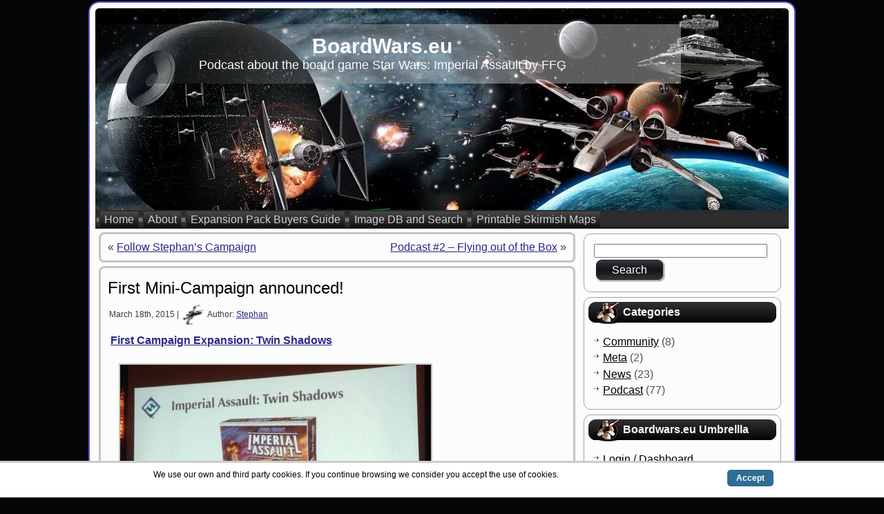

--- FILE ---
content_type: text/html; charset=UTF-8
request_url: https://boardwars.eu/first-mini-campaign-announced/
body_size: 9934
content:
<!DOCTYPE html PUBLIC "-//W3C//DTD XHTML 1.0 Transitional//EN" "http://www.w3.org/TR/xhtml1/DTD/xhtml1-transitional.dtd">
<html xmlns="http://www.w3.org/1999/xhtml" lang="en-GB">
<head profile="http://gmpg.org/xfn/11">
<link rel="shortcut icon" href="https://boardwars.eu/wp-content/themes/Star_Wars_Battle/favicon.ico" />
<meta http-equiv="Content-Type" content="text/html; charset=UTF-8" />
<meta http-equiv="X-UA-Compatible" content="IE=EmulateIE7" />
<title>First Mini-Campaign announced!</title>
<script type="text/javascript" src="https://boardwars.eu/wp-content/themes/Star_Wars_Battle/script.js"></script>
<link rel="stylesheet" href="https://boardwars.eu/wp-content/themes/Star_Wars_Battle/style.css" type="text/css" media="screen" />
<!--[if IE 6]><link rel="stylesheet" href="https://boardwars.eu/wp-content/themes/Star_Wars_Battle/style.ie6.css" type="text/css" media="screen" /><![endif]-->
<!--[if IE 7]><link rel="stylesheet" href="https://boardwars.eu/wp-content/themes/Star_Wars_Battle/style.ie7.css" type="text/css" media="screen" /><![endif]-->
<link rel="alternate" type="application/rss+xml" title="BoardWars.eu RSS Feed" href="https://boardwars.eu/feed/" />
<link rel="alternate" type="application/atom+xml" title="BoardWars.eu Atom Feed" href="https://boardwars.eu/feed/atom/" /> 
<link rel="pingback" href="https://boardwars.eu/xmlrpc.php" />
<meta name='robots' content='max-image-preview:large' />
	<style>img:is([sizes="auto" i], [sizes^="auto," i]) { contain-intrinsic-size: 3000px 1500px }</style>
	<script type="text/javascript">
/* <![CDATA[ */
window._wpemojiSettings = {"baseUrl":"https:\/\/s.w.org\/images\/core\/emoji\/16.0.1\/72x72\/","ext":".png","svgUrl":"https:\/\/s.w.org\/images\/core\/emoji\/16.0.1\/svg\/","svgExt":".svg","source":{"concatemoji":"https:\/\/boardwars.eu\/wp-includes\/js\/wp-emoji-release.min.js?ver=6.8.3"}};
/*! This file is auto-generated */
!function(s,n){var o,i,e;function c(e){try{var t={supportTests:e,timestamp:(new Date).valueOf()};sessionStorage.setItem(o,JSON.stringify(t))}catch(e){}}function p(e,t,n){e.clearRect(0,0,e.canvas.width,e.canvas.height),e.fillText(t,0,0);var t=new Uint32Array(e.getImageData(0,0,e.canvas.width,e.canvas.height).data),a=(e.clearRect(0,0,e.canvas.width,e.canvas.height),e.fillText(n,0,0),new Uint32Array(e.getImageData(0,0,e.canvas.width,e.canvas.height).data));return t.every(function(e,t){return e===a[t]})}function u(e,t){e.clearRect(0,0,e.canvas.width,e.canvas.height),e.fillText(t,0,0);for(var n=e.getImageData(16,16,1,1),a=0;a<n.data.length;a++)if(0!==n.data[a])return!1;return!0}function f(e,t,n,a){switch(t){case"flag":return n(e,"\ud83c\udff3\ufe0f\u200d\u26a7\ufe0f","\ud83c\udff3\ufe0f\u200b\u26a7\ufe0f")?!1:!n(e,"\ud83c\udde8\ud83c\uddf6","\ud83c\udde8\u200b\ud83c\uddf6")&&!n(e,"\ud83c\udff4\udb40\udc67\udb40\udc62\udb40\udc65\udb40\udc6e\udb40\udc67\udb40\udc7f","\ud83c\udff4\u200b\udb40\udc67\u200b\udb40\udc62\u200b\udb40\udc65\u200b\udb40\udc6e\u200b\udb40\udc67\u200b\udb40\udc7f");case"emoji":return!a(e,"\ud83e\udedf")}return!1}function g(e,t,n,a){var r="undefined"!=typeof WorkerGlobalScope&&self instanceof WorkerGlobalScope?new OffscreenCanvas(300,150):s.createElement("canvas"),o=r.getContext("2d",{willReadFrequently:!0}),i=(o.textBaseline="top",o.font="600 32px Arial",{});return e.forEach(function(e){i[e]=t(o,e,n,a)}),i}function t(e){var t=s.createElement("script");t.src=e,t.defer=!0,s.head.appendChild(t)}"undefined"!=typeof Promise&&(o="wpEmojiSettingsSupports",i=["flag","emoji"],n.supports={everything:!0,everythingExceptFlag:!0},e=new Promise(function(e){s.addEventListener("DOMContentLoaded",e,{once:!0})}),new Promise(function(t){var n=function(){try{var e=JSON.parse(sessionStorage.getItem(o));if("object"==typeof e&&"number"==typeof e.timestamp&&(new Date).valueOf()<e.timestamp+604800&&"object"==typeof e.supportTests)return e.supportTests}catch(e){}return null}();if(!n){if("undefined"!=typeof Worker&&"undefined"!=typeof OffscreenCanvas&&"undefined"!=typeof URL&&URL.createObjectURL&&"undefined"!=typeof Blob)try{var e="postMessage("+g.toString()+"("+[JSON.stringify(i),f.toString(),p.toString(),u.toString()].join(",")+"));",a=new Blob([e],{type:"text/javascript"}),r=new Worker(URL.createObjectURL(a),{name:"wpTestEmojiSupports"});return void(r.onmessage=function(e){c(n=e.data),r.terminate(),t(n)})}catch(e){}c(n=g(i,f,p,u))}t(n)}).then(function(e){for(var t in e)n.supports[t]=e[t],n.supports.everything=n.supports.everything&&n.supports[t],"flag"!==t&&(n.supports.everythingExceptFlag=n.supports.everythingExceptFlag&&n.supports[t]);n.supports.everythingExceptFlag=n.supports.everythingExceptFlag&&!n.supports.flag,n.DOMReady=!1,n.readyCallback=function(){n.DOMReady=!0}}).then(function(){return e}).then(function(){var e;n.supports.everything||(n.readyCallback(),(e=n.source||{}).concatemoji?t(e.concatemoji):e.wpemoji&&e.twemoji&&(t(e.twemoji),t(e.wpemoji)))}))}((window,document),window._wpemojiSettings);
/* ]]> */
</script>
<style id='wp-emoji-styles-inline-css' type='text/css'>

	img.wp-smiley, img.emoji {
		display: inline !important;
		border: none !important;
		box-shadow: none !important;
		height: 1em !important;
		width: 1em !important;
		margin: 0 0.07em !important;
		vertical-align: -0.1em !important;
		background: none !important;
		padding: 0 !important;
	}
</style>
<link rel='stylesheet' id='wp-block-library-css' href='https://boardwars.eu/wp-includes/css/dist/block-library/style.min.css?ver=6.8.3' type='text/css' media='all' />
<style id='classic-theme-styles-inline-css' type='text/css'>
/*! This file is auto-generated */
.wp-block-button__link{color:#fff;background-color:#32373c;border-radius:9999px;box-shadow:none;text-decoration:none;padding:calc(.667em + 2px) calc(1.333em + 2px);font-size:1.125em}.wp-block-file__button{background:#32373c;color:#fff;text-decoration:none}
</style>
<style id='powerpress-player-block-style-inline-css' type='text/css'>


</style>
<style id='global-styles-inline-css' type='text/css'>
:root{--wp--preset--aspect-ratio--square: 1;--wp--preset--aspect-ratio--4-3: 4/3;--wp--preset--aspect-ratio--3-4: 3/4;--wp--preset--aspect-ratio--3-2: 3/2;--wp--preset--aspect-ratio--2-3: 2/3;--wp--preset--aspect-ratio--16-9: 16/9;--wp--preset--aspect-ratio--9-16: 9/16;--wp--preset--color--black: #000000;--wp--preset--color--cyan-bluish-gray: #abb8c3;--wp--preset--color--white: #ffffff;--wp--preset--color--pale-pink: #f78da7;--wp--preset--color--vivid-red: #cf2e2e;--wp--preset--color--luminous-vivid-orange: #ff6900;--wp--preset--color--luminous-vivid-amber: #fcb900;--wp--preset--color--light-green-cyan: #7bdcb5;--wp--preset--color--vivid-green-cyan: #00d084;--wp--preset--color--pale-cyan-blue: #8ed1fc;--wp--preset--color--vivid-cyan-blue: #0693e3;--wp--preset--color--vivid-purple: #9b51e0;--wp--preset--gradient--vivid-cyan-blue-to-vivid-purple: linear-gradient(135deg,rgba(6,147,227,1) 0%,rgb(155,81,224) 100%);--wp--preset--gradient--light-green-cyan-to-vivid-green-cyan: linear-gradient(135deg,rgb(122,220,180) 0%,rgb(0,208,130) 100%);--wp--preset--gradient--luminous-vivid-amber-to-luminous-vivid-orange: linear-gradient(135deg,rgba(252,185,0,1) 0%,rgba(255,105,0,1) 100%);--wp--preset--gradient--luminous-vivid-orange-to-vivid-red: linear-gradient(135deg,rgba(255,105,0,1) 0%,rgb(207,46,46) 100%);--wp--preset--gradient--very-light-gray-to-cyan-bluish-gray: linear-gradient(135deg,rgb(238,238,238) 0%,rgb(169,184,195) 100%);--wp--preset--gradient--cool-to-warm-spectrum: linear-gradient(135deg,rgb(74,234,220) 0%,rgb(151,120,209) 20%,rgb(207,42,186) 40%,rgb(238,44,130) 60%,rgb(251,105,98) 80%,rgb(254,248,76) 100%);--wp--preset--gradient--blush-light-purple: linear-gradient(135deg,rgb(255,206,236) 0%,rgb(152,150,240) 100%);--wp--preset--gradient--blush-bordeaux: linear-gradient(135deg,rgb(254,205,165) 0%,rgb(254,45,45) 50%,rgb(107,0,62) 100%);--wp--preset--gradient--luminous-dusk: linear-gradient(135deg,rgb(255,203,112) 0%,rgb(199,81,192) 50%,rgb(65,88,208) 100%);--wp--preset--gradient--pale-ocean: linear-gradient(135deg,rgb(255,245,203) 0%,rgb(182,227,212) 50%,rgb(51,167,181) 100%);--wp--preset--gradient--electric-grass: linear-gradient(135deg,rgb(202,248,128) 0%,rgb(113,206,126) 100%);--wp--preset--gradient--midnight: linear-gradient(135deg,rgb(2,3,129) 0%,rgb(40,116,252) 100%);--wp--preset--font-size--small: 13px;--wp--preset--font-size--medium: 20px;--wp--preset--font-size--large: 36px;--wp--preset--font-size--x-large: 42px;--wp--preset--spacing--20: 0.44rem;--wp--preset--spacing--30: 0.67rem;--wp--preset--spacing--40: 1rem;--wp--preset--spacing--50: 1.5rem;--wp--preset--spacing--60: 2.25rem;--wp--preset--spacing--70: 3.38rem;--wp--preset--spacing--80: 5.06rem;--wp--preset--shadow--natural: 6px 6px 9px rgba(0, 0, 0, 0.2);--wp--preset--shadow--deep: 12px 12px 50px rgba(0, 0, 0, 0.4);--wp--preset--shadow--sharp: 6px 6px 0px rgba(0, 0, 0, 0.2);--wp--preset--shadow--outlined: 6px 6px 0px -3px rgba(255, 255, 255, 1), 6px 6px rgba(0, 0, 0, 1);--wp--preset--shadow--crisp: 6px 6px 0px rgba(0, 0, 0, 1);}:where(.is-layout-flex){gap: 0.5em;}:where(.is-layout-grid){gap: 0.5em;}body .is-layout-flex{display: flex;}.is-layout-flex{flex-wrap: wrap;align-items: center;}.is-layout-flex > :is(*, div){margin: 0;}body .is-layout-grid{display: grid;}.is-layout-grid > :is(*, div){margin: 0;}:where(.wp-block-columns.is-layout-flex){gap: 2em;}:where(.wp-block-columns.is-layout-grid){gap: 2em;}:where(.wp-block-post-template.is-layout-flex){gap: 1.25em;}:where(.wp-block-post-template.is-layout-grid){gap: 1.25em;}.has-black-color{color: var(--wp--preset--color--black) !important;}.has-cyan-bluish-gray-color{color: var(--wp--preset--color--cyan-bluish-gray) !important;}.has-white-color{color: var(--wp--preset--color--white) !important;}.has-pale-pink-color{color: var(--wp--preset--color--pale-pink) !important;}.has-vivid-red-color{color: var(--wp--preset--color--vivid-red) !important;}.has-luminous-vivid-orange-color{color: var(--wp--preset--color--luminous-vivid-orange) !important;}.has-luminous-vivid-amber-color{color: var(--wp--preset--color--luminous-vivid-amber) !important;}.has-light-green-cyan-color{color: var(--wp--preset--color--light-green-cyan) !important;}.has-vivid-green-cyan-color{color: var(--wp--preset--color--vivid-green-cyan) !important;}.has-pale-cyan-blue-color{color: var(--wp--preset--color--pale-cyan-blue) !important;}.has-vivid-cyan-blue-color{color: var(--wp--preset--color--vivid-cyan-blue) !important;}.has-vivid-purple-color{color: var(--wp--preset--color--vivid-purple) !important;}.has-black-background-color{background-color: var(--wp--preset--color--black) !important;}.has-cyan-bluish-gray-background-color{background-color: var(--wp--preset--color--cyan-bluish-gray) !important;}.has-white-background-color{background-color: var(--wp--preset--color--white) !important;}.has-pale-pink-background-color{background-color: var(--wp--preset--color--pale-pink) !important;}.has-vivid-red-background-color{background-color: var(--wp--preset--color--vivid-red) !important;}.has-luminous-vivid-orange-background-color{background-color: var(--wp--preset--color--luminous-vivid-orange) !important;}.has-luminous-vivid-amber-background-color{background-color: var(--wp--preset--color--luminous-vivid-amber) !important;}.has-light-green-cyan-background-color{background-color: var(--wp--preset--color--light-green-cyan) !important;}.has-vivid-green-cyan-background-color{background-color: var(--wp--preset--color--vivid-green-cyan) !important;}.has-pale-cyan-blue-background-color{background-color: var(--wp--preset--color--pale-cyan-blue) !important;}.has-vivid-cyan-blue-background-color{background-color: var(--wp--preset--color--vivid-cyan-blue) !important;}.has-vivid-purple-background-color{background-color: var(--wp--preset--color--vivid-purple) !important;}.has-black-border-color{border-color: var(--wp--preset--color--black) !important;}.has-cyan-bluish-gray-border-color{border-color: var(--wp--preset--color--cyan-bluish-gray) !important;}.has-white-border-color{border-color: var(--wp--preset--color--white) !important;}.has-pale-pink-border-color{border-color: var(--wp--preset--color--pale-pink) !important;}.has-vivid-red-border-color{border-color: var(--wp--preset--color--vivid-red) !important;}.has-luminous-vivid-orange-border-color{border-color: var(--wp--preset--color--luminous-vivid-orange) !important;}.has-luminous-vivid-amber-border-color{border-color: var(--wp--preset--color--luminous-vivid-amber) !important;}.has-light-green-cyan-border-color{border-color: var(--wp--preset--color--light-green-cyan) !important;}.has-vivid-green-cyan-border-color{border-color: var(--wp--preset--color--vivid-green-cyan) !important;}.has-pale-cyan-blue-border-color{border-color: var(--wp--preset--color--pale-cyan-blue) !important;}.has-vivid-cyan-blue-border-color{border-color: var(--wp--preset--color--vivid-cyan-blue) !important;}.has-vivid-purple-border-color{border-color: var(--wp--preset--color--vivid-purple) !important;}.has-vivid-cyan-blue-to-vivid-purple-gradient-background{background: var(--wp--preset--gradient--vivid-cyan-blue-to-vivid-purple) !important;}.has-light-green-cyan-to-vivid-green-cyan-gradient-background{background: var(--wp--preset--gradient--light-green-cyan-to-vivid-green-cyan) !important;}.has-luminous-vivid-amber-to-luminous-vivid-orange-gradient-background{background: var(--wp--preset--gradient--luminous-vivid-amber-to-luminous-vivid-orange) !important;}.has-luminous-vivid-orange-to-vivid-red-gradient-background{background: var(--wp--preset--gradient--luminous-vivid-orange-to-vivid-red) !important;}.has-very-light-gray-to-cyan-bluish-gray-gradient-background{background: var(--wp--preset--gradient--very-light-gray-to-cyan-bluish-gray) !important;}.has-cool-to-warm-spectrum-gradient-background{background: var(--wp--preset--gradient--cool-to-warm-spectrum) !important;}.has-blush-light-purple-gradient-background{background: var(--wp--preset--gradient--blush-light-purple) !important;}.has-blush-bordeaux-gradient-background{background: var(--wp--preset--gradient--blush-bordeaux) !important;}.has-luminous-dusk-gradient-background{background: var(--wp--preset--gradient--luminous-dusk) !important;}.has-pale-ocean-gradient-background{background: var(--wp--preset--gradient--pale-ocean) !important;}.has-electric-grass-gradient-background{background: var(--wp--preset--gradient--electric-grass) !important;}.has-midnight-gradient-background{background: var(--wp--preset--gradient--midnight) !important;}.has-small-font-size{font-size: var(--wp--preset--font-size--small) !important;}.has-medium-font-size{font-size: var(--wp--preset--font-size--medium) !important;}.has-large-font-size{font-size: var(--wp--preset--font-size--large) !important;}.has-x-large-font-size{font-size: var(--wp--preset--font-size--x-large) !important;}
:where(.wp-block-post-template.is-layout-flex){gap: 1.25em;}:where(.wp-block-post-template.is-layout-grid){gap: 1.25em;}
:where(.wp-block-columns.is-layout-flex){gap: 2em;}:where(.wp-block-columns.is-layout-grid){gap: 2em;}
:root :where(.wp-block-pullquote){font-size: 1.5em;line-height: 1.6;}
</style>
<link rel='stylesheet' id='scnb-cookiebar-css-css' href='https://boardwars.eu/wp-content/plugins/simple-cookie-notification-bar/assets/css/style.min.css?ver=1.5' type='text/css' media='all' />
<style id='akismet-widget-style-inline-css' type='text/css'>

			.a-stats {
				--akismet-color-mid-green: #357b49;
				--akismet-color-white: #fff;
				--akismet-color-light-grey: #f6f7f7;

				max-width: 350px;
				width: auto;
			}

			.a-stats * {
				all: unset;
				box-sizing: border-box;
			}

			.a-stats strong {
				font-weight: 600;
			}

			.a-stats a.a-stats__link,
			.a-stats a.a-stats__link:visited,
			.a-stats a.a-stats__link:active {
				background: var(--akismet-color-mid-green);
				border: none;
				box-shadow: none;
				border-radius: 8px;
				color: var(--akismet-color-white);
				cursor: pointer;
				display: block;
				font-family: -apple-system, BlinkMacSystemFont, 'Segoe UI', 'Roboto', 'Oxygen-Sans', 'Ubuntu', 'Cantarell', 'Helvetica Neue', sans-serif;
				font-weight: 500;
				padding: 12px;
				text-align: center;
				text-decoration: none;
				transition: all 0.2s ease;
			}

			/* Extra specificity to deal with TwentyTwentyOne focus style */
			.widget .a-stats a.a-stats__link:focus {
				background: var(--akismet-color-mid-green);
				color: var(--akismet-color-white);
				text-decoration: none;
			}

			.a-stats a.a-stats__link:hover {
				filter: brightness(110%);
				box-shadow: 0 4px 12px rgba(0, 0, 0, 0.06), 0 0 2px rgba(0, 0, 0, 0.16);
			}

			.a-stats .count {
				color: var(--akismet-color-white);
				display: block;
				font-size: 1.5em;
				line-height: 1.4;
				padding: 0 13px;
				white-space: nowrap;
			}
		
</style>
<script type="text/javascript" src="https://boardwars.eu/wp-includes/js/jquery/jquery.min.js?ver=3.7.1" id="jquery-core-js"></script>
<script type="text/javascript" src="https://boardwars.eu/wp-includes/js/jquery/jquery-migrate.min.js?ver=3.4.1" id="jquery-migrate-js"></script>
<script type="text/javascript" id="scnb-cookiebar-js-js-extra">
/* <![CDATA[ */
var scnb_vars = {"domain_name":"boardwars.eu"};
/* ]]> */
</script>
<script type="text/javascript" src="https://boardwars.eu/wp-content/plugins/simple-cookie-notification-bar/assets/js/script.js?ver=1.5" id="scnb-cookiebar-js-js"></script>
<link rel="https://api.w.org/" href="https://boardwars.eu/wp-json/" /><link rel="alternate" title="JSON" type="application/json" href="https://boardwars.eu/wp-json/wp/v2/posts/54" /><link rel="EditURI" type="application/rsd+xml" title="RSD" href="https://boardwars.eu/xmlrpc.php?rsd" />
<meta name="generator" content="WordPress 6.8.3" />
<link rel="canonical" href="https://boardwars.eu/first-mini-campaign-announced/" />
<link rel='shortlink' href='https://boardwars.eu/?p=54' />
<link rel="alternate" title="oEmbed (JSON)" type="application/json+oembed" href="https://boardwars.eu/wp-json/oembed/1.0/embed?url=https%3A%2F%2Fboardwars.eu%2Ffirst-mini-campaign-announced%2F" />
<link rel="alternate" title="oEmbed (XML)" type="text/xml+oembed" href="https://boardwars.eu/wp-json/oembed/1.0/embed?url=https%3A%2F%2Fboardwars.eu%2Ffirst-mini-campaign-announced%2F&#038;format=xml" />
            <script type="text/javascript"><!--
                                function powerpress_pinw(pinw_url){window.open(pinw_url, 'PowerPressPlayer','toolbar=0,status=0,resizable=1,width=460,height=320');	return false;}
                //-->

                // tabnab protection
                window.addEventListener('load', function () {
                    // make all links have rel="noopener noreferrer"
                    document.querySelectorAll('a[target="_blank"]').forEach(link => {
                        link.setAttribute('rel', 'noopener noreferrer');
                    });
                });
            </script>
            <style type="text/css">.recentcomments a{display:inline !important;padding:0 !important;margin:0 !important;}</style></head>
<body>
<div id="art-page-background-simple-gradient">
</div>
<div id="art-main">
<div class="art-Sheet">
    <div class="art-Sheet-tl"></div>
    <div class="art-Sheet-tr"></div>
    <div class="art-Sheet-bl"></div>
    <div class="art-Sheet-br"></div>
    <div class="art-Sheet-tc"></div>
    <div class="art-Sheet-bc"></div>
    <div class="art-Sheet-cl"></div>
    <div class="art-Sheet-cr"></div>
    <div class="art-Sheet-cc"></div>
    <div class="art-Sheet-body">
<div class="art-Header">
    <div class="art-Header-png"></div>
    <div class="art-Header-jpeg"></div>
<div class="art-Logo">
    <h1 id="name-text" class="art-Logo-name">
        <a href="http://boardwars.eu/">BoardWars.eu</a></h1>
    <div id="slogan-text" class="art-Logo-text">
        Podcast about the board game Star Wars: Imperial Assault by FFG</div>
</div>

</div>
<div class="art-nav">
	<div class="l"></div>
	<div class="r"></div>
	<ul class="art-menu">
<!--			<li><a href="http://boardwars.eu"><span class="l"></span><span class="r"></span><span class="t">Home</span></a></li><li class="page_item page-item-2"><a href="https://boardwars.eu/about/"><span class="l"></span><span class="r"></span><span class="t">About Boardwars.eu</span></a></li>
<li class="page_item page-item-279"><a href="https://boardwars.eu/wave-1-ally-pack-chewbacca/"><span class="l"></span><span class="r"></span><span class="t">Wave 1 Ally Pack &#8211; Chewbacca</span></a></li>
<li class="page_item page-item-296"><a href="https://boardwars.eu/wave-1-ally-pack-han-solo/"><span class="l"></span><span class="r"></span><span class="t">Wave 1 Ally Pack &#8211; Han Solo</span></a></li>
<li class="page_item page-item-306"><a href="https://boardwars.eu/ally-and-villain-packs-for-star-wars-imperial-assault/"><span class="l"></span><span class="r"></span><span class="t">Ally and Villain Packs Buyers Guide for Star Wars: Imperial Assault</span></a></li>
<li class="page_item page-item-316"><a href="https://boardwars.eu/wave-1-ally-pack-rebel-troopers/"><span class="l"></span><span class="r"></span><span class="t">Wave 1 Ally Pack &#8211; Rebel Troopers</span></a></li>
<li class="page_item page-item-355"><a href="https://boardwars.eu/wave-1-ally-pack-rebel-saboteurs/"><span class="l"></span><span class="r"></span><span class="t">Wave 1 Ally Pack &#8211; Rebel Saboteurs</span></a></li>
<li class="page_item page-item-366"><a href="https://boardwars.eu/wave-1-villain-pack-ig-88/"><span class="l"></span><span class="r"></span><span class="t">Wave 1 Villain Pack &#8211; IG-88</span></a></li>
<li class="page_item page-item-376"><a href="https://boardwars.eu/wave-1-villain-pack-royal-guard-champion/"><span class="l"></span><span class="r"></span><span class="t">Wave 1 Villain Pack &#8211; Royal Guard Champion</span></a></li>
<li class="page_item page-item-388"><a href="https://boardwars.eu/wave-1-villain-pack-general-weiss/"><span class="l"></span><span class="r"></span><span class="t">Wave 1 Villain Pack &#8211; General Weiss</span></a></li>
<li class="page_item page-item-421"><a href="https://boardwars.eu/wave-2-ally-pack-c3po-and-r2d2/"><span class="l"></span><span class="r"></span><span class="t">Wave 2 Ally Pack &#8211; R2-D2 &#038; C-3PO</span></a></li>
<li class="page_item page-item-439"><a href="https://boardwars.eu/wave-2-villain-pack-boba-fett/"><span class="l"></span><span class="r"></span><span class="t">Wave 2 Villain Pack &#8211; Boba Fett</span></a></li>
<li class="page_item page-item-454"><a href="https://boardwars.eu/wave-2-villain-pack-kayn-somos/"><span class="l"></span><span class="r"></span><span class="t">Wave 2 Villain Pack &#8211; Kayn Somos</span></a></li>
<li class="page_item page-item-473"><a href="https://boardwars.eu/wave-3-villain-pack-hired-guns/"><span class="l"></span><span class="r"></span><span class="t">Wave 3 Villain Pack &#8211; Hired Guns</span></a></li>
<li class="page_item page-item-489"><a href="https://boardwars.eu/wave-3-ally-pack-wookie-warriors/"><span class="l"></span><span class="r"></span><span class="t">Wave 3 Ally Pack &#8211; Wookiee Warriors</span></a></li>
<li class="page_item page-item-505"><a href="https://boardwars.eu/wave-3-villain-pack-stormtroopers/"><span class="l"></span><span class="r"></span><span class="t">Wave 3 Villain Pack &#8211; Stormtroopers</span></a></li>
<li class="page_item page-item-583"><a href="https://boardwars.eu/wave-5-ally-pack-leia-organa/"><span class="l"></span><span class="r"></span><span class="t">Wave 5 Ally Pack &#8211; Leia Organa</span></a></li>
<li class="page_item page-item-609"><a href="https://boardwars.eu/wave-5-ally-pack-echo-base-trooper/"><span class="l"></span><span class="r"></span><span class="t">Wave 5 Ally Pack &#8211; Echo Base Trooper</span></a></li>
<li class="page_item page-item-625"><a href="https://boardwars.eu/wave-5-villain-pack-general-sorin/"><span class="l"></span><span class="r"></span><span class="t">Wave 5 Villain Pack &#8211; General Sorin</span></a></li>
<li class="page_item page-item-644"><a href="https://boardwars.eu/wave-5-villain-pack-dengar/"><span class="l"></span><span class="r"></span><span class="t">Wave 5 Villain Pack &#8211; Dengar</span></a></li>
<li class="page_item page-item-711"><a href="https://boardwars.eu/wave-4-villain-pack-bantha-rider/"><span class="l"></span><span class="r"></span><span class="t">Wave 4 Villain Pack &#8211; Bantha Rider</span></a></li>
<li class="page_item page-item-738"><a href="https://boardwars.eu/wave-4-ally-pack-alliance-smuggler/"><span class="l"></span><span class="r"></span><span class="t">Wave 4 Ally Pack &#8211; Alliance Smuggler</span></a></li>
<li class="page_item page-item-771"><a href="https://boardwars.eu/wave-6-ally-pack-lando-calrissian/"><span class="l"></span><span class="r"></span><span class="t">Wave 6 Ally Pack &#8211; Lando Calrissian</span></a></li>
<li class="page_item page-item-785"><a href="https://boardwars.eu/wave-6-villain-pack-agent-blaise/"><span class="l"></span><span class="r"></span><span class="t">Wave 6 Villain Pack &#8211; Agent Blaise</span></a></li>
<li class="page_item page-item-800"><a href="https://boardwars.eu/wave-6-villain-pack-bossk/"><span class="l"></span><span class="r"></span><span class="t">Wave 6 Villain Pack &#8211; Bossk</span></a></li>
<li class="page_item page-item-806"><a href="https://boardwars.eu/wave-6-villain-pack-isb-infiltrators/"><span class="l"></span><span class="r"></span><span class="t">Wave 6 Villain Pack &#8211; ISB Infiltrators</span></a></li>
<li class="page_item page-item-977"><a href="https://boardwars.eu/wave-7-ally-pack-obi-wan-kenobi/"><span class="l"></span><span class="r"></span><span class="t">Wave 7 Ally Pack &#8211; Obi-Wan Kenobi</span></a></li>
<li class="page_item page-item-1002"><a href="https://boardwars.eu/wave-7-villain-pack-the-grand-inquisitor/"><span class="l"></span><span class="r"></span><span class="t">Wave 7 Villain Pack &#8211; The Grand Inquisitor</span></a></li>
<li class="page_item page-item-1022"><a href="https://boardwars.eu/wave-7-villain-pack-greedo/"><span class="l"></span><span class="r"></span><span class="t">Wave 7 Villain Pack &#8211; Greedo</span></a></li>
<li class="page_item page-item-1159"><a href="https://boardwars.eu/wave-8-ally-pack-luke-skywalker/"><span class="l"></span><span class="r"></span><span class="t">Wave 8 Ally Pack &#8211; Luke Skywalker</span></a></li>
<li class="page_item page-item-1162"><a href="https://boardwars.eu/wave-8-ally-pack-alliance-rangers/"><span class="l"></span><span class="r"></span><span class="t">Wave 8 Ally Pack &#8211; Alliance Rangers</span></a></li>
<li class="page_item page-item-1168"><a href="https://boardwars.eu/wave-8-villain-pack-jabba-the-hutt/"><span class="l"></span><span class="r"></span><span class="t">Wave 8 Villain Pack &#8211; Jabba the Hutt</span></a></li>
<li class="page_item page-item-1170"><a href="https://boardwars.eu/wave-8-villain-pack-captain-terro/"><span class="l"></span><span class="r"></span><span class="t">Wave 8 Villain Pack &#8211; Captain Terro</span></a></li>
<li class="page_item page-item-1293"><a href="https://boardwars.eu/wave-9-ally-pack-hera-syndulla-and-c1-10p/"><span class="l"></span><span class="r"></span><span class="t">Wave 9 Ally Pack &#8211; Hera Syndulla and C1-10P</span></a></li>
<li class="page_item page-item-1296"><a href="https://boardwars.eu/ia-maps/"><span class="l"></span><span class="r"></span><span class="t">Imperial Assault Printable Skirmish Maps</span></a></li>
<li class="page_item page-item-1340"><a href="https://boardwars.eu/wave-9-villain-pack-bt-1-and-0-0-0/"><span class="l"></span><span class="r"></span><span class="t">Wave 9 Villain Pack &#8211; BT-1 and 0-0-0</span></a></li>
<li class="page_item page-item-1374"><a href="https://boardwars.eu/wave-9-villain-pack-jawa-scavenger/"><span class="l"></span><span class="r"></span><span class="t">Wave 9 Villain Pack &#8211; Jawa Scavenger</span></a></li>
<li class="page_item page-item-1437"><a href="https://boardwars.eu/wave-10-ally-pack-ahsoka-tano/"><span class="l"></span><span class="r"></span><span class="t">Wave 10 Ally Pack &#8211; Ahsoka Tano</span></a></li>
<li class="page_item page-item-1441"><a href="https://boardwars.eu/wave-10-villain-pack-emperor-palpatine/"><span class="l"></span><span class="r"></span><span class="t">Wave 10 Villain Pack &#8211; Emperor Palpatine</span></a></li>
<li class="page_item page-item-1528"><a href="https://boardwars.eu/wave-10-villain-pack-maul/"><span class="l"></span><span class="r"></span><span class="t">Wave 10 Villain Pack &#8211; Maul</span></a></li>
<li class="page_item page-item-1619"><a href="https://boardwars.eu/wave-11-villain-pack-thrawn/"><span class="l"></span><span class="r"></span><span class="t">Wave 11 Villain Pack &#8211; Thrawn</span></a></li>
<li class="page_item page-item-1698"><a href="https://boardwars.eu/wave-11-villain-pack-hondo-ohnaka/"><span class="l"></span><span class="r"></span><span class="t">Wave 11 Villain Pack &#8211; Hondo Ohnaka</span></a></li>
<li class="page_item page-item-1756"><a href="https://boardwars.eu/wave-11-ally-pack-ezra-bridger-and-kanan-jarrus/"><span class="l"></span><span class="r"></span><span class="t">Wave 11 Ally Pack &#8211; Ezra Bridger and Kanan Jarrus</span></a></li>
<li class="page_item page-item-1792"><a href="https://boardwars.eu/wave-11-ally-pack-sabine-wren-and-zeb-orrelios/"><span class="l"></span><span class="r"></span><span class="t">Wave 11 Ally Pack &#8211; Sabine Wren and Zeb Orrelios</span></a></li>
-->
		<li>
			<span class="art-menu-separator"></span>
		</li>
		<li>
			<a href="http://www.boardwars.eu">
				<span class="l"></span>
				<span class="r"></span>
				<span class="t">Home</span>
			</a>
		</li>
		<li>
			<span class="art-menu-separator"></span>
		</li>
		<li>
			<a href="http://boardwars.eu/about/">
				<span class="l"></span>
				<span class="r"></span>
				<span class="t">About</span>
			</a>
		</li>
		<li>
			<span class="art-menu-separator"></span>
		</li>
		<li>
			<a href="http://boardwars.eu/ally-and-villain-packs-for-star-wars-imperial-assault/">
				<span class="l"></span>
				<span class="r"></span>
				<span class="t">Expansion Pack Buyers Guide</span>
			</a>
		</li>
		<li>
			<span class="art-menu-separator"></span>
		</li>
		<li>
			<a href="http://cards.boardwars.eu/" target="_blank">
				<span class="l"></span>
				<span class="r"></span>
				<span class="t">Image DB and Search</span>
			</a>
		</li>
		<li>
			<span class="art-menu-separator"></span>
		</li>
		<li>
			<a href="http://boardwars.eu/ia-maps/" target="_blank">
				<span class="l"></span>
				<span class="r"></span>
				<span class="t">Printable Skirmish Maps</span>
			</a>
		</li>

	</ul>
</div><div class="art-contentLayout">
<div class="art-sidebar1">
</div>
<div class="art-content">

<div class="art-Post">
    <div class="art-Post-tl"></div>
    <div class="art-Post-tr"></div>
    <div class="art-Post-bl"></div>
    <div class="art-Post-br"></div>
    <div class="art-Post-tc"></div>
    <div class="art-Post-bc"></div>
    <div class="art-Post-cl"></div>
    <div class="art-Post-cr"></div>
    <div class="art-Post-cc"></div>
    <div class="art-Post-body">
<div class="art-Post-inner art-article">

<div class="art-PostContent">

<div class="navigation">
	<div class="alignleft">&laquo; <a href="https://boardwars.eu/follow-stephans-campaign/" rel="prev">Follow Stephan&#8217;s Campaign</a></div>
	<div class="alignright"><a href="https://boardwars.eu/podcast-2-flying-out-of-the-box/" rel="next">Podcast #2 &#8211; Flying out of the Box</a> &raquo;</div>
</div>

</div>
<div class="cleared"></div>


</div>

		<div class="cleared"></div>
    </div>
</div>

<div class="art-Post">
    <div class="art-Post-tl"></div>
    <div class="art-Post-tr"></div>
    <div class="art-Post-bl"></div>
    <div class="art-Post-br"></div>
    <div class="art-Post-tc"></div>
    <div class="art-Post-bc"></div>
    <div class="art-Post-cl"></div>
    <div class="art-Post-cr"></div>
    <div class="art-Post-cc"></div>
    <div class="art-Post-body">
<div class="art-Post-inner art-article">
<h2 class="art-PostHeader">
<a href="https://boardwars.eu/first-mini-campaign-announced/" rel="bookmark" title="Permanent Link to First Mini-Campaign announced!">
First Mini-Campaign announced!</a>
</h2>
<div class="art-PostMetadataHeader">
<div class="art-PostHeaderIcons art-metadata-icons">
March 18th, 2015 | <img src="https://boardwars.eu/wp-content/themes/Star_Wars_Battle/images/PostAuthorIcon.png" width="32" height="32" alt="" />
Author: <a href="https://boardwars.eu/author/admin/" title="Posts by Stephan" rel="author">Stephan</a>
</div>

</div>
<div class="art-PostContent">

          <p><strong> <a href="https://www.fantasyflightgames.com/en/news/2015/3/18/twin-shadows/" target="_blank">First Campaign Expansion: Twin Shadows</a></strong></p>
<p><a href="http://boardwars.eu/wp-content/uploads/2015/03/twin-shadows-1.jpg"><img fetchpriority="high" decoding="async" class="alignnone size-full wp-image-56" src="http://boardwars.eu/wp-content/uploads/2015/03/twin-shadows-1.jpg" alt="Twin Shadows 1" width="450" height="338" srcset="https://boardwars.eu/wp-content/uploads/2015/03/twin-shadows-1.jpg 450w, https://boardwars.eu/wp-content/uploads/2015/03/twin-shadows-1-300x225.jpg 300w" sizes="(max-width: 450px) 100vw, 450px" /></a></p>
<p>FFG anounced the first Mini Campaign today. It will feature Boba Fett, C3PO, R2-D2 and Kayn Somos (a Sandtrooper). It will come out in early Summer, whenever that actually may be. Stay tuned as we will talk about it front and center during the next Podcast this weekend!</p>
<p><a href="http://boardwars.eu/wp-content/uploads/2015/03/twin-shadows-2.jpg"><img decoding="async" class="alignnone size-full wp-image-55" src="http://boardwars.eu/wp-content/uploads/2015/03/twin-shadows-2.jpg" alt="Twin Shadows 2" width="450" height="338" srcset="https://boardwars.eu/wp-content/uploads/2015/03/twin-shadows-2.jpg 450w, https://boardwars.eu/wp-content/uploads/2015/03/twin-shadows-2-300x225.jpg 300w" sizes="(max-width: 450px) 100vw, 450px" /></a></p>
<p>&nbsp;</p>
                  
</div>
<div class="cleared"></div>
<div class="art-PostFooterIcons art-metadata-icons">
<img src="https://boardwars.eu/wp-content/themes/Star_Wars_Battle/images/PostCategoryIcon.png" width="31" height="27" alt="" />
Posted in <a href="https://boardwars.eu/category/news/" rel="category tag">News</a>
</div>

</div>

		<div class="cleared"></div>
    </div>
</div>


<!-- You can start editing here. -->


			<!-- If comments are open, but there are no comments. -->

	 

<div class="art-Post">
    <div class="art-Post-tl"></div>
    <div class="art-Post-tr"></div>
    <div class="art-Post-bl"></div>
    <div class="art-Post-br"></div>
    <div class="art-Post-tc"></div>
    <div class="art-Post-bc"></div>
    <div class="art-Post-cl"></div>
    <div class="art-Post-cr"></div>
    <div class="art-Post-cc"></div>
    <div class="art-Post-body">
<div class="art-Post-inner art-article">

<div class="art-PostContent">

<div id="respond">
  
  <h3>Leave a Reply</h3>

<div class="cancel-comment-reply">
	<small><a rel="nofollow" id="cancel-comment-reply-link" href="/first-mini-campaign-announced/#respond" style="display:none;">Click here to cancel reply.</a></small>
</div>


<form action="http://boardwars.eu/wp-comments-post.php" method="post" id="commentform">


<p><input type="text" name="author" id="author" value="" size="22" tabindex="1" aria-required='true' />
<label for="author"><small>Name (required)</small></label></p>

<p><input type="text" name="email" id="email" value="" size="22" tabindex="2" aria-required='true' />
<label for="email"><small>Mail (will not be published) (required)</small></label></p>

<p><input type="text" name="url" id="url" value="" size="22" tabindex="3" />
<label for="url"><small>Website</small></label></p>


<!--<p><small><strong>XHTML:</strong> You can use these tags: <code>&lt;a href=&quot;&quot; title=&quot;&quot;&gt; &lt;abbr title=&quot;&quot;&gt; &lt;acronym title=&quot;&quot;&gt; &lt;b&gt; &lt;blockquote cite=&quot;&quot;&gt; &lt;cite&gt; &lt;code&gt; &lt;del datetime=&quot;&quot;&gt; &lt;em&gt; &lt;i&gt; &lt;q cite=&quot;&quot;&gt; &lt;s&gt; &lt;strike&gt; &lt;strong&gt; </code></small></p>-->

<p><textarea name="comment" id="comment" cols="100%" rows="10" tabindex="4"></textarea></p>

<p>
	<span class="art-button-wrapper">
		<span class="l"> </span>
		<span class="r"> </span>
		<input class="art-button" type="submit" name="submit" tabindex="5" value="Submit Comment" />
	</span>
<input type='hidden' name='comment_post_ID' value='54' id='comment_post_ID' />
<input type='hidden' name='comment_parent' id='comment_parent' value='0' />
</p>
<p style="display: none;"><input type="hidden" id="akismet_comment_nonce" name="akismet_comment_nonce" value="8ec5349c37" /></p><p style="display: none !important;" class="akismet-fields-container" data-prefix="ak_"><label>&#916;<textarea name="ak_hp_textarea" cols="45" rows="8" maxlength="100"></textarea></label><input type="hidden" id="ak_js_1" name="ak_js" value="42"/><script>document.getElementById( "ak_js_1" ).setAttribute( "value", ( new Date() ).getTime() );</script></p>
</form>

</div>

</div>
<div class="cleared"></div>


</div>

		<div class="cleared"></div>
    </div>
</div>


</div>
<div class="art-sidebar2">      
<div id="search-7" class="widget widget_search"><div class="art-Block">
    <div class="art-Block-tl"></div>
    <div class="art-Block-tr"></div>
    <div class="art-Block-bl"></div>
    <div class="art-Block-br"></div>
    <div class="art-Block-tc"></div>
    <div class="art-Block-bc"></div>
    <div class="art-Block-cl"></div>
    <div class="art-Block-cr"></div>
    <div class="art-Block-cc"></div>
    <div class="art-Block-body">
<div class="art-BlockContent">
    <div class="art-BlockContent-body">
<form method="get" name="searchform" action="https://boardwars.eu/">
<div><input type="text" value="" name="s" style="width: 95%;" />
	<span class="art-button-wrapper">
		<span class="l"> </span>
		<span class="r"> </span>
		<input class="art-button" type="submit" name="search" value="Search" />
	</span>
</div>
</form>


		<div class="cleared"></div>
    </div>
</div>

		<div class="cleared"></div>
    </div>
</div>
</div><div id="categories-4" class="widget widget_categories"><div class="art-Block">
    <div class="art-Block-tl"></div>
    <div class="art-Block-tr"></div>
    <div class="art-Block-bl"></div>
    <div class="art-Block-br"></div>
    <div class="art-Block-tc"></div>
    <div class="art-Block-bc"></div>
    <div class="art-Block-cl"></div>
    <div class="art-Block-cr"></div>
    <div class="art-Block-cc"></div>
    <div class="art-Block-body">
<div class="art-BlockHeader">
    <div class="l"></div>
    <div class="r"></div>
    <div class="art-header-tag-icon">
        <div class="t">Categories</div>
    </div>
</div><div class="art-BlockContent">
    <div class="art-BlockContent-body">

			<ul>
					<li class="cat-item cat-item-5"><a href="https://boardwars.eu/category/community/">Community</a> (8)
</li>
	<li class="cat-item cat-item-8"><a href="https://boardwars.eu/category/meta/">Meta</a> (2)
</li>
	<li class="cat-item cat-item-4"><a href="https://boardwars.eu/category/news/">News</a> (23)
</li>
	<li class="cat-item cat-item-3"><a href="https://boardwars.eu/category/podcast/">Podcast</a> (77)
</li>
			</ul>

			
		<div class="cleared"></div>
    </div>
</div>

		<div class="cleared"></div>
    </div>
</div>
</div><div id="linkcat-12" class="widget widget_links"><div class="art-Block">
    <div class="art-Block-tl"></div>
    <div class="art-Block-tr"></div>
    <div class="art-Block-bl"></div>
    <div class="art-Block-br"></div>
    <div class="art-Block-tc"></div>
    <div class="art-Block-bc"></div>
    <div class="art-Block-cl"></div>
    <div class="art-Block-cr"></div>
    <div class="art-Block-cc"></div>
    <div class="art-Block-body">
<div class="art-BlockHeader">
    <div class="l"></div>
    <div class="r"></div>
    <div class="art-header-tag-icon">
        <div class="t">Boardwars.eu Umbrellla</div>
    </div>
</div><div class="art-BlockContent">
    <div class="art-BlockContent-body">

	<ul class='xoxo blogroll'>
<li><a href="http://boardwars.eu/wp-admin/">Login / Dashboard</a></li>
<li><a href="https://www.facebook.com/pages/Board-Wars/1417622918530917">Boardwars.eu on Facebook</a></li>
<li><a href="http://boardwars.eu/category/podcast/feed/">Podcast RSS feed</a></li>
<li><a href="http://discord.me/bweu" title="Boardwars.eu Discord Server">Boardwars.eu Discord Server</a></li>

	</ul>

		<div class="cleared"></div>
    </div>
</div>

		<div class="cleared"></div>
    </div>
</div>
</div>
<div id="linkcat-2" class="widget widget_links"><div class="art-Block">
    <div class="art-Block-tl"></div>
    <div class="art-Block-tr"></div>
    <div class="art-Block-bl"></div>
    <div class="art-Block-br"></div>
    <div class="art-Block-tc"></div>
    <div class="art-Block-bc"></div>
    <div class="art-Block-cl"></div>
    <div class="art-Block-cr"></div>
    <div class="art-Block-cc"></div>
    <div class="art-Block-body">
<div class="art-BlockHeader">
    <div class="l"></div>
    <div class="r"></div>
    <div class="art-header-tag-icon">
        <div class="t">Blogroll</div>
    </div>
</div><div class="art-BlockContent">
    <div class="art-BlockContent-body">

	<ul class='xoxo blogroll'>
<li><a href="http://www.jodocast.com/" title="Jodocast">Jodocast</a></li>
<li><a href="https://neworders.xyz/">New Orders</a></li>
<li><a href="https://www.youtube.com/channel/UCX2s5lxMBwUWQyyUg_znJsA" title="Royal Rich&#8217;es YT Channel">Royal Rich&#039;es YT Channel</a></li>
<li><a href="https://www.twintroopers.com/" title="Twin Troopers">Twin Troopers</a></li>

	</ul>

		<div class="cleared"></div>
    </div>
</div>

		<div class="cleared"></div>
    </div>
</div>
</div>
<div id="linkcat-11" class="widget widget_links"><div class="art-Block">
    <div class="art-Block-tl"></div>
    <div class="art-Block-tr"></div>
    <div class="art-Block-bl"></div>
    <div class="art-Block-br"></div>
    <div class="art-Block-tc"></div>
    <div class="art-Block-bc"></div>
    <div class="art-Block-cl"></div>
    <div class="art-Block-cr"></div>
    <div class="art-Block-cc"></div>
    <div class="art-Block-body">
<div class="art-BlockHeader">
    <div class="l"></div>
    <div class="r"></div>
    <div class="art-header-tag-icon">
        <div class="t">Community Resources</div>
    </div>
</div><div class="art-BlockContent">
    <div class="art-BlockContent-body">

	<ul class='xoxo blogroll'>
<li><a href="https://boardgamegeek.com/thread/1631857/ability-resolution-order-during-attacks" title="Ability Resolution during Attacks on BGG">Ability Resolution during Attacks on BGG</a></li>
<li><a href="https://www.boardgamegeek.com/thread/1319188/what-are-some-crazy-or-common-rule-breaking-mistak" title="Common Rules Mistakes on BGG">Common Rules Mistakes on BGG</a></li>
<li><a href="https://community.fantasyflightgames.com/forum/403-star-wars-imperial-assault/" title="Imperial Assault FFG Forums">Imperial Assault FFG Forums</a></li>
<li><a href="http://boardgamegeek.com/boardgame/164153/star-wars-imperial-assault">Imperial Asssault BGG Boards</a></li>

	</ul>

		<div class="cleared"></div>
    </div>
</div>

		<div class="cleared"></div>
    </div>
</div>
</div>
</div>
</div>
<div class="cleared"></div>

<div class="art-Footer">
    <div class="art-Footer-inner">
                <a href="https://boardwars.eu/feed/" class="art-rss-tag-icon" title="RSS News"></a>
                <div class="art-Footer-text">
<p>Copyrighted <a href="http://boardwars.eu/">BoardWars.eu</a>, All Rights Reserved<br />
Download from <a href="http://wordpressfreetemplates.com/" title="Wordpress Templates">Games Wordpress Templates</a> | <a href="http://walldecals.name/category/movie-wall-decals/" title="Movie Wall Decals">Movie Wall Decals</a>
</p>
</div>
    </div>
    <div class="art-Footer-background">
    </div>
</div>
		<div class="cleared"></div>
    </div>
</div>
<div class="cleared"></div>
</div>
<div><script type="speculationrules">
{"prefetch":[{"source":"document","where":{"and":[{"href_matches":"\/*"},{"not":{"href_matches":["\/wp-*.php","\/wp-admin\/*","\/wp-content\/uploads\/*","\/wp-content\/*","\/wp-content\/plugins\/*","\/wp-content\/themes\/Star_Wars_Battle\/*","\/*\\?(.+)"]}},{"not":{"selector_matches":"a[rel~=\"nofollow\"]"}},{"not":{"selector_matches":".no-prefetch, .no-prefetch a"}}]},"eagerness":"conservative"}]}
</script>

<style type="text/css" id="custom_scbn_style">#scnb-cookie-bar{background-color: #fff;color: #000;font-size: 12px;border-top: 3px solid #ccc;}.scnb-buttons a{background-color: #2f6d94;color: #fff;border: 2px solid 1;}.scnb-text{ text-align: center; }</style>

<div id="scnb-cookie-bar">
		<div class="wrap">
			
			<div class="scnb-text">We use our own and third party cookies. If you continue browsing we consider you accept the use of cookies.</div>
			<div class="scnb-buttons">

										<a href="javascript:void(0);" id="scnb-cookie-accept"><b>Accept</b></a>
			</div>
			
		</div>
</div>

<script defer type="text/javascript" src="https://boardwars.eu/wp-content/plugins/akismet/_inc/akismet-frontend.js?ver=1747495299" id="akismet-frontend-js"></script>
</div>
</body>
</html>